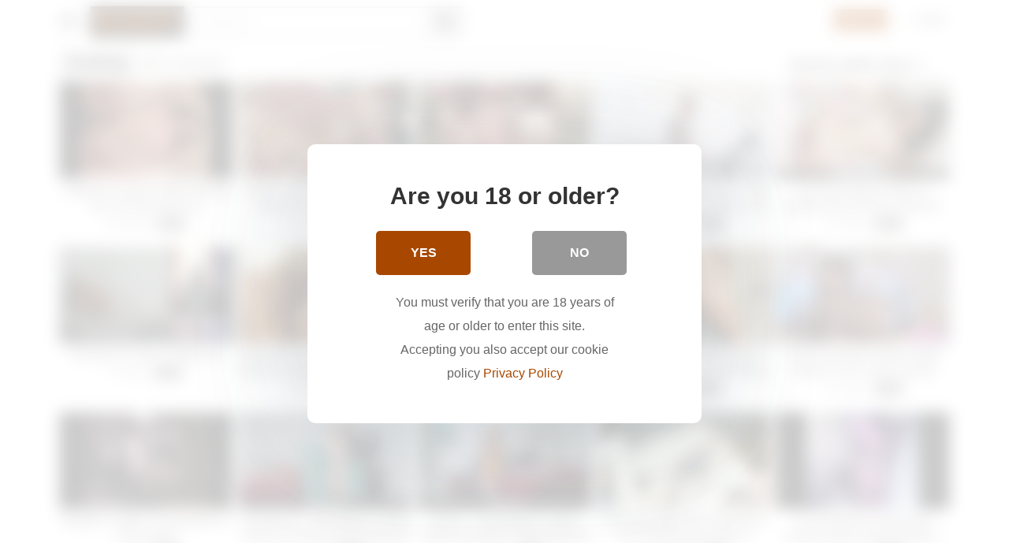

--- FILE ---
content_type: text/css
request_url: https://bokep.com.es/wp-content/cache/wpfc-minified/kccvgskk/fq3f4.css
body_size: 8171
content:
body {
position: relative;
font-family: Arial,sans-serif;
font-size: 12px;
line-height: 1.5;
color: #000;
background-color: #fff;
padding: 0 80px; }
.container {
max-width: 1920px;
} .clear {
clear: both;
}  input[type=search]::-ms-clear {  display: none; width : 0; height: 0; }
input[type=search]::-ms-reveal {  display: none; width : 0; height: 0; } input[type="search"]::-webkit-search-decoration,
input[type="search"]::-webkit-search-cancel-button,
input[type="search"]::-webkit-search-results-button,
input[type="search"]::-webkit-search-results-decoration { display: none; }
h1, h2, h3, h4, h5, h6 {
font-size: 20px;
margin-bottom: 1rem;
font-weight: 700;
}
h1 {
line-height: 45px;
margin: 0; }
h3 {
font-size: 1.3rem;
margin-top: 2rem;
}
a {
-webkit-transition: all .1s ease-in-out;
-moz-transition: all .1s ease-in-out;
-ms-transition: all .1s ease-in-out;
-o-transition: all .1s ease-in-out;
transition: all .1s ease-in-out;
outline: 0;
}
a:hover {
text-decoration: none;
}
button,
.btn {
font-weight: 700;
font-size: 14px; padding: 2px 6px;
-webkit-border-radius: 0;
-moz-border-radius: 0;
border-radius: 0;
}
body .btn-black {
background-color: #000!important;
border-color: #000!important;
}
body .btn-black:hover {
background-color: #000!important;
border-color: #000!important;
text-decoration: underline;
} 
body .btn-black span {
background: #fff;
color: #000;
height: 16px;
line-height: 16px;
padding: 0 2px;
font-weight: 400;
font-size: 11px;
margin: 0px 0 0 4px;
display: inline-block;
padding: 0px 3px;
position: relative;
top: -1px;
text-align: center;
}
body .btn-grey {
background-color: #d9d9d9!important;
border-color: #d9d9d9!important;
color: #000!important;
font-weight: 400;
}
body .btn-grey:hover {
background-color: #a8a8a8!important;
border-color: #a8a8a8!important;
color: #fff!important;
}
body .btn-grey-light {
background-color: #e6e6e6!important;
border-color: #e6e6e6!important;
color: #000!important;
}
.btn.focus, .btn:focus, .wpcf7 input.focus[type=submit], .wpcf7 input:focus[type=submit],
.btn-primary.focus, .btn-primary:focus,
.btn-primary:not(:disabled):not(.disabled).active:focus, .btn-primary:not(:disabled):not(.disabled):active:focus, .show>.btn-primary.dropdown-toggle:focus,
.page-link.focus, .page-link:focus:focus {
box-shadow: none;
}
.btn:hover {
filter: brightness(110%);
}
button:focus {
outline: 0;
}
input,
textarea,
.form-control, .wpcf7 .wpcf7-validation-errors, .wpcf7 input[type=color], .wpcf7 input[type=date], .wpcf7 input[type=datetime-local], .wpcf7 input[type=datetime], .wpcf7 input[type=email], .wpcf7 input[type=file], .wpcf7 input[type=month], .wpcf7 input[type=number], .wpcf7 input[type=range], .wpcf7 input[type=search], .wpcf7 input[type=submit], .wpcf7 input[type=tel], .wpcf7 input[type=text], .wpcf7 input[type=time], .wpcf7 input[type=url], .wpcf7 input[type=week], .wpcf7 select, .wpcf7 textarea {
background-color: #fff;
border-color: #a8a8a8;
color: #aaa;
}
input:focus,
textarea:focus { outline: 0;
color: #000!important;
}   .login a {
color: #ccc;
margin-right: 20px;
}
.login a:hover {
color: #fff;
text-decoration: none;
}   .membership ul {
display: none;
position: absolute;
background-color: #fff;
border: 1px solid #ddd;
min-width: 160px; padding: 10px 0 0;
z-index: 99999;
list-style: none;
margin: 0;
top: 100%;
right: 0;
}
.membership .welcome,
.membership-mobile .welcome-mobile {
cursor: pointer;
position: relative;
display: inline-block;
line-height: 33px;
}
.membership .welcome img,
.membership-mobile .welcome-mobile img {
width: 35px;
height: 35px;
float: left;
margin-right: 8px;
}
.membership .welcome i {
margin-left: 5px;
font-size: 12px;
position: relative;
top: -1px;
margin-right: 3px;
}
.membership .welcome:hover > ul {
display: block;
}
.membership ul li.welcome {
width: 100%;
text-align: center;
padding-bottom: 10px;
}
.membership ul li a {
font-size: 14px;
display: block;
width: 100%;
padding: 5px 15px;
overflow: hidden;
color: #000;
border-top: 1px solid #ddd;
}
.membership ul li a:hover {
text-decoration: none;
}
.membership-mobile {
display: flex;
justify-content: space-between;
padding: 20px 10px;
border-bottom: 1px solid #555;
}
.membership-mobile ul.sub-menu {
margin-bottom: 0;
}
.membership-mobile a.login {
padding: 3px 10px;
margin: 0 5px;
font-size: 14px;
font-weight: bold;
display: block;
width: 100%;
white-space: nowrap;
text-align: center;
}
.membership-mobile .welcome-mobile {
width: 100%;
padding: 0 10px;
}
.membership-mobile .welcome-mobile a:after,
.membership-mobile .welcome-mobile i.fa-caret-down {
float: right;
position: relative;
top: 10px;
font-size: inherit;
}
.membership-mobile .welcome-mobile i {
margin-right: 5px;
}
.membership .login-link {
color: #777;
margin: 4px 0 4px 4px;
padding: 4px 4px 3px;
font-size: 16px;
font-weight: 700;
}
.membership .login-link:hover {
color: #777;
text-decoration: underline;
}
.membership .user-mobile i.fa-user {
color: #fff;
font-size: 24px;
position: relative;
top: -1px;
}
.modal {
position: fixed;
top: 0;
right: 0;
bottom: 0;
left: 0;
z-index: 99999;
display: none;
overflow: hidden;
-webkit-overflow-scrolling: touch;
outline: 0;
}
.fade {
opacity: 0;
-webkit-transition: opacity .15s linear;
-o-transition: opacity .15s linear;
transition: opacity .15s linear;
}
.fade.in {
opacity: 1;
}
.modal-dialog {
position: relative;
width: auto;
margin: 30px 10px;
}
.modal.fade .modal-dialog {
-webkit-transition: -webkit-transform .3s ease-out;
-o-transition: -o-transform .3s ease-out;
transition: transform .3s ease-out;
-webkit-transform: translate(0,-25%);
-ms-transform: translate(0,-25%);
-o-transform: translate(0,-25%);
transform: translate(0,-25%);
}
.modal.in .modal-dialog {
-webkit-transform: translate(0,0);
-ms-transform: translate(0,0);
-o-transform: translate(0,0);
transform: translate(0,0);
}
.modal-content {
position: relative;
background-color: #000;
-webkit-background-clip: padding-box;
background-clip: padding-box;
border: 1px solid #000; outline: 0;
-webkit-border-radius: 0;
-moz-border-radius: 0;
border-radius: 0;
-webkit-box-shadow: 0 3px 9px rgba(0,0,0,.5);
box-shadow: 0 3px 9px rgba(0,0,0,.5);
}
.modal-body {
position: relative;
padding: 40px;
}
.modal-body label {
display: block; margin-bottom: 5px;
color: #fff;
}
.modal-body input {
display: block;
width: 100%;
background: #fff;
-webkit-border-radius: 0;
-moz-border-radius: 0;
border-radius: 0;
}
.modal-body .lost-password a,
.modal-body p {
color: #fff;
}
.modal-body .btn {
padding: 4px 12px;
} .modal-footer {
padding: 20px 40px;
text-align: center;
border-top: 1px solid #fff;
color: #fff;
font-size: 14px;
}
.modal-footer a {
color: #fff;
text-decoration: underline;
}
.modal-backdrop {
position: fixed;
top: 0;
right: 0;
bottom: 0;
left: 0;
z-index: 1040;
background-color: #000;
}
.modal-backdrop.fade {
filter: alpha(opacity=0);
opacity: 0;
}
.modal-backdrop.in {
filter: alpha(opacity=50);
opacity: .5;
}
.wpst-register, .wpst-login, .wpst-reset-password, .wpst-register-footer, .wpst-login-footer {
display: none;
}
div[data-active-tab="#wpst-reset-password"] .wpst-reset-password,
div[data-active-tab="#wpst-reset-password"] .wpst-login-footer,
div[data-active-tab="#wpst-login"] .wpst-login,
div[data-active-tab="#wpst-register"] .wpst-register,
div[data-active-tab="#wpst-register"] .wpst-login-footer,
div[data-active-tab="#wpst-login"] .wpst-register-footer {
display: block;
}
.wpst-loading {
display: none;
}
.alert>p, .alert>ul {
margin-bottom: 0;
}
.alert {
-webkit-border-radius: 0;
-moz-border-radius: 0;
border-radius: 0;
}
#wpst-user-modal h3 {
clear: none;
margin: 0 0 20px;
border-bottom: 1px solid #fff;
padding-bottom: 10px;
color: #fff;
font-size: 18px;
}
#wpst-user-modal a.close {
position: absolute;
top: 10px;
right: 10px;
font-size: 20px;
background: none;
text-shadow: none;
color: #ccc;
}
.form-field {
margin: 20px 0;
position: relative;
}
@media (min-width: 768px) {
.modal-dialog {
width: 600px;
margin: 70px auto;
}
.modal-content {
-webkit-box-shadow: 0 5px 15px rgba(0,0,0,.5);
box-shadow: 0 5px 15px rgba(0,0,0,.5);
}
}  .video-submit-area label {
display: block;
margin-bottom: 10px;
font-weight: bold;
font-size: 16px;
}
.video-submit-area input,
.video-submit-area textarea {
display: block;
width: 100%;
margin-bottom: 1.5em;
padding: 10px;
border: 1px solid #a8a8a8;
font-size: 14px;
color: #000;
}
.video-submit-area input:focus,
.video-submit-area textarea:focus { border-color: #000!important;
color: #000!important;
outline: 0;
-webkit-transition: all .15s ease-in-out;
-moz-transition: all .15s ease-in-out;
-ms-transition: all .15s ease-in-out;
-o-transition: all .15s ease-in-out;
transition: all .15s ease-in-out;
} .video-submit-area textarea {
min-height: 170px;
}
.video-submit-area select {
display: block;
margin-bottom: 1.5em;
}
.video-submit-area .duration-col {
float: left;
margin-right: 1em;
}
.video-submit-area .g-recaptcha {
margin-bottom: 1em;
} form#SubmitVideo,
form#edit-user {
max-width: 700px; padding: 15px 30px 60px;
} .wpst_form {
padding: 1em 2em;
background: #111;	
border: 1px solid #252525;
border-top: none;
}
.wpst_form input {
display: block;
width: 100%;
}
.wpst_form p {
padding: 0 0 1em;
}
#wpst_theme_pro_login_submit,
#wpst_theme_pro_registration_form input.button {
padding: 0.5em 1em;
margin-top: 1.5em;
}
.page-template-template-my-profile h4 {
margin-bottom: 0;
}
#edit-user label {
display: block;
margin-top: 1em;
padding-bottom: 5px;
}
#edit-user input {
margin-bottom: 1em;
}
#edit-user input,
#edit-user select {
display: block;
width: 100%;
padding: 15px;
cursor: pointer;
border-color: #a8a8a8;
color: #000;
}
#edit-user #updateuser {
padding: 0.75em 1em;
width: auto;
} .author-block {
padding: 1em;
background: #252525;
border: 1px solid #333;
margin-bottom: 1.5em;
}
.author-block strong {
display: block;
color: #eee;
padding-bottom: 0.5em;
}
.author-display-name {
display: inline-block;
float: left;
margin: 0 0.5em 0.5em 0;
font-weight: bold;
color: #eee;
}
.author-videos {
display: inline-block;
background: #111;
border: 1px solid #333;
margin-top: -2px;	
padding: 0.2em 0.5em;
font-size: 0.85em;
}
.author-description {
font-size: 0.9em;
text-align: justify;
}   .header-nav {
height: 48px;
line-height: 48px; } .navbar {
padding: 10px 0 0;
}
.nav-container {
display: flex;
justify-content: center;
} .hamburger {
display: none;
}
ul.navbar-nav {
display: inline-block;
width: 100%;
margin: 0!important;
overflow: hidden;
}
.more-tags-menu {
display: inline-block!important;
width: auto!important;
}
ul.navbar-nav li {
position: relative;
}
ul.navbar-nav li a {
float: left;
font-size: 14px;
margin: 0 5px 0 0;
padding: 2px 6px;   
white-space: nowrap;
}
ul.navbar-nav li.tag-menu a {
display: inline-block;
margin-right: 5px;
margin-bottom: 5px;
} .more-tags-menu {
margin-left: 4px;
}
.post_tags a {
display: inline-block;
}
.navbar-expand-md .navbar-nav .dropdown-menu, 
.hidden {
display: none!important;
} .hamburger { width: 60px;
height: 48px;
display: inline-block;
cursor: pointer;
transition-property: opacity, filter;
transition-duration: 0.15s;
transition-timing-function: linear;
font: inherit;
color: inherit;
text-transform: none;
background-color: transparent;
border: 0;
margin: 0;
overflow: visible;
} .navbar-toggler {
padding: 0 15px 0 0;
}
.hamburger-box {
width: 24px;
height: 24px;
display: inline-block;
position: relative;
}
.hamburger-inner {
display: block;
top: 50%;
margin-top: -2px;
}
.hamburger-inner, .hamburger-inner::before, .hamburger-inner::after {
background-color: #777;
width: 24px;
height: 4px;
position: absolute;
transition-property: transform;
transition-duration: 0.15s;
transition-timing-function: ease;
-webkit-border-radius: 2px;
-moz-border-radius: 2px;
border-radius: 2px;    
}
.hamburger-inner::before, .hamburger-inner::after {
content: "";
display: block;
}
.hamburger-inner::before {
top: -10px;
}
.hamburger-inner::after {
bottom: -10px;
}
.hamburger--slider .hamburger-inner {
top: 14px;
}
.hamburger--slider .hamburger-inner::before {
top: 8px;
transition-property: transform, opacity;
transition-timing-function: ease;
transition-duration: 0.15s;
}
.hamburger--slider .hamburger-inner::after {
top: 16px;
}
.hamburger--slider.is-active .hamburger-inner {
transform: translate3d(0, 10px, 0) rotate(45deg);
}
.hamburger--slider.is-active .hamburger-inner::before {
transform: rotate(-45deg) translate3d(-5.71429px, -6px, 0);
opacity: 0;
}
.hamburger--slider.is-active .hamburger-inner::after {
transform: translate3d(0, -16px, 0) rotate(-90deg);
} .header-nav .logo a {
display: inline-block;
margin: 3px 0 0;
padding: 0 6px;
font-size: 33px;
white-space: nowrap;
}
.header-nav .logo a:hover {
color: #fff;
}
.header-nav .logo a.logo-img {
margin: 0;
position: relative;
top: -2px;
}
.header-nav .logo a.logo-img img {
max-width: inherit;
}
.logo-search {
flex: 0 0 40%;
}
.logo,
.search { height: 40px; }
.logo-text {
background-color: #000;
font-family: 'Roboto', sans-serif;
font-weight: 900;
padding: 0 5px;
height: 40px;
line-height: 40px;
color: #fff;
font-size: 33px;
text-transform: uppercase;
}
.logo-word-1 {
margin-right: 2px;
}
h1 .logo-word-1 {
margin-right: -5px;
}
.logo-img img {
max-height: 35px;
}
.header-search-mobile {
display: none;
}
.header-search {
padding-left: 10px;
height: 40px;
flex: 0 0 85%;
-webkit-transition: all .2s ease-in-out;
-moz-transition: all .2s ease-in-out;
-ms-transition: all .2s ease-in-out;
-o-transition: all .2s ease-in-out;
transition: all .2s ease-in-out;
}
.header-search form {
height: 40px;
}
.header-search input {
width: 80%;
background: #fff;
border: 2px solid #a8a8a8;
border-right: 0;
-webkit-border-radius: 0;
-moz-border-radius: 0;
border-radius: 0;
-webkit-border-bottom-left-radius: 3px;
-moz-border-radius-bottomleft: 3px;
border-bottom-left-radius: 3px;
-webkit-border-top-left-radius: 3px;
-moz-border-radius-topleft: 3px;
border-top-left-radius: 3px;
font-size: 18px;
height: 40px;
margin: 0;
padding: 4px 10px;
position: relative;
top: -7px;
-webkit-transition: all .2s ease-in-out;
-moz-transition: all .2s ease-in-out;
-ms-transition: all .2s ease-in-out;
-o-transition: all .2s ease-in-out;
transition: all .2s ease-in-out;
} .header-search #searchsubmit {
width: 45px;
background: #d9d9d9;
border: 2px solid #a8a8a8;
border-left: 0;
-webkit-border-radius: 0;
-moz-border-radius: 0;
border-radius: 0;
-webkit-border-top-right-radius: 3px;
-moz-border-radius-topright: 3px;
border-top-right-radius: 3px;
-webkit-border-bottom-right-radius: 3px;
-moz-border-radius-bottomright: 3px;
border-bottom-right-radius: 3px;
color: #000;
font-size: 22px;
font-weight: 400;
height: 40px;
margin: 0;
padding: 4px 10px;
position: relative;    
top: 3px;
left: -4px;
line-height: 45px;
}
.header-search #searchsubmit:hover {
filter: brightness(110%);
}
.header-search #searchsubmit i {
font-size: 80%;
color: #000;
position: relative;
top: -11px;
}
.header-nav h2 {
margin: 0;
padding: 0;
font-size: 20px;
text-transform: uppercase;
overflow: hidden;
text-overflow: ellipsis;
white-space: nowrap;
}
.navbar-dark .navbar-brand,
.navbar-dark .navbar-nav,
.navbar-dark .navbar-nav .nav-link {
z-index: 1;
}
.navbar-brand img {
width: auto;
max-height: 35px;
}
.form-control:focus, .wpcf7 .wpcf7-validation-errors:focus, .wpcf7 input:focus[type=color], .wpcf7 input:focus[type=date], .wpcf7 input:focus[type=datetime-local], .wpcf7 input:focus[type=datetime], .wpcf7 input:focus[type=email], .wpcf7 input:focus[type=file], .wpcf7 input:focus[type=month], .wpcf7 input:focus[type=number], .wpcf7 input:focus[type=range], .wpcf7 input:focus[type=search], .wpcf7 input:focus[type=submit], .wpcf7 input:focus[type=tel], .wpcf7 input:focus[type=text], .wpcf7 input:focus[type=time], .wpcf7 input:focus[type=url], .wpcf7 input:focus[type=week], .wpcf7 select:focus, .wpcf7 textarea:focus {
box-shadow: none;
}
.mh800 {
min-height: 800px;
}
.wrapper {
padding: 10px 0 0; }
.hero-text {
padding: 15px 0 0;
margin-top: 20px;
border-top: 1px solid #eee;
}
.hero-text h1 {
font-size: 20px;
color: #666;
line-height: 36px;
margin: 0 0 10px;
font-weight: 700;
}
.hero-text p {
line-height: 18px;
margin: 0;
}
.menu-footer-menu-container {
margin-bottom: 5px;
}
.menu-footer-menu-container ul {
list-style: none;
display: inline-block;
padding: 0;
margin: 0;
}
.menu-footer-menu-container ul li {
float: left;
margin: 0 10px 0 0;
}
.menu-footer-menu-container ul li a {
color: #777;
text-decoration: underline;
}
.row.no-gutters {
margin-right: 0;
margin-left: 0;
& > [class^="col-"],
& > [class*=" col-"] {
padding-right: 0;
padding-left: 0;
}
}
.video-block-happy {
position:relative;
height: calc( 200% - 0.5rem );
margin: 0.25rem;
}
.video-block-happy-absolute {
position: absolute;
width:100%;
height:100%;
overflow: hidden;
text-align:center;
top: 50%;
left: 50%;
transform: translate( -50%, -50% );
padding: 1rem;
}
.video-block-happy-absolute > img,
.video-block-happy-absolute > iframe {
max-width: 100%;
height: 100%;
}
@media (max-width: 767.98px) {
.video-block-happy {
height: 0;
padding-bottom: 56.25%;
margin: 0.5rem;
}
}
.lds-dual-ring {
position: absolute;
z-index: 0;
display: inline-block;
width: 50px;
height: 50px;
top:50%;
left:50%;
transform: translate( -50%, -50% );
}
.lds-dual-ring:after {
content: " ";
display: block;
width: 50px;
height: 50px;
margin: 1px;
border-radius: 50%;
border: 5px solid #fff;
border-color: rgba(255,255,255,.2) transparent rgba(255,255,255,.2) transparent;
animation: lds-dual-ring 1.2s linear infinite;
}
@keyframes lds-dual-ring {
0% {
transform: rotate(0deg);
}
100% {
transform: rotate(360deg);
}
}
.video-block {    
margin: 0.25rem 0.25rem 1.15rem;
}
.video-block.related-video-block {
margin: 0 0 0.25rem;
}
.side-related {
overflow: hidden;
}
.slick-arrow {
position: absolute;
z-index: 5;
width: 91%;
border: none;
-webkit-transition: all .15s ease-in-out;
-moz-transition: all .15s ease-in-out;
-ms-transition: all .15s ease-in-out;
-o-transition: all .15s ease-in-out;
transition: all .15s ease-in-out;
}
.slick-arrow.slick-next {
bottom: 0;
}
.video-block a {
display: block;
}
.video-block a.thumb {
position: relative;
overflow: hidden;
height: 0;
padding-bottom: 56.25%;
background-color: #ccc;
}
.video-block .no-thumb {
background-color: #ccc;
background-image: url(//bokep.com.es/wp-content/themes/vtube/img/no-thumb.png);
background-repeat: no-repeat;
background-position: center;
background-size: contain;
display: block;
position: absolute;
width: 100%;
height: 100%;
}
.video-block a.infos {
margin-top: 4px;
}
.video-block a.infos span.title {
font-size: 15px;
max-height: 40px;
line-height: 20px;
text-align: center;
display: block; font-weight: 400;
overflow: hidden;
color: #000;
}
.video-block.video-block-cat a.infos span.title {
font-size: 12px;
float: left;
font-weight: 700;
padding: 5px;
height: 35px;
}
.video-block .video-datas {
padding: 2px 5px;
font-size: 12px;
color: #555;
height: 20px;
line-height: 20px;
display: block;
text-align: center;
}
.cat-wrapper .video-block .video-datas {
display: inline-block;
min-width: 10px;
padding: 3px 4px;
font-size: 10px;
font-weight: 700;
color: #777;
line-height: 1; position: relative;
top: 5px;
height: auto;
white-space: nowrap;
text-align: center;
background: #eee;
-webkit-border-radius: 8px;
-moz-border-radius: 8px;
border-radius: 8px;
}
.video-block .views-number {
font-size: 14px;
}
.video-block .rating {
font-weight: 500;
margin: 0 5px;
}
.video-block .duration {
background: #777;
padding: 2px 3px;
-webkit-border-radius: 3px;
-moz-border-radius: 3px;
border-radius: 3px;
font-size: 12px;
color: #fff;
white-space: nowrap;
}
.video-block .video-debounce-bar {
position: absolute;
z-index: 200;
top: 0;
left: 0;
height: 3px;
width: 0%;    
}
.video-block .video-debounce-bar--wait {
animation: debounce-bar-load 0.5s 0.2s ease-in-out forwards, debounce-bar-hide 0.5s 0.8s ease-in-out forwards;
}
@keyframes debounce-bar-load {
0% {width: 0%;}
100% {width: 100%;}
}
@keyframes debounce-bar-hide {
0% {top: 0;}
100% {top: -100%;}
}
.video-block .video-preview {
position: absolute;
z-index: 10;
top: 0;
left: 0;
height: 100%;
width: 100%;
}
.video-block .thumbs-rotation {
position: absolute;
z-index: 10;
top: 0;
left: 0;
height: 100%;
width: 100%;
}
.video-block .video-img {
display: block;
position: absolute;
z-index:50;
border: 0;
opacity: 0;
min-height: 1px;
min-width: 100%;
}
.video-block .video-img:not(.initial) {
transition: opacity .3s ease-in-out;
}
.video-block .video-img.initial,
.video-block .video-img.loaded,
.video-block .video-img.error {
opacity: 1;
}
.video-block .video-img:not([src]) {
visibility: hidden;
}
.video-block .video-img--hidden {
opacity: 0 !important;
transition: opacity .5s ease-in !important;
}
.video-block .img-thumbnail {
background-color: rgba(0,0,0,0.25);
border: 1px solid rgba(0,0,0,0.25);
}
.video-block .video-name {
position: absolute;
z-index:100;
left: 0;
bottom: 0;
background: rgba(0,0,0,0.25);
width: 100%;
height: 40px;
line-height: 40px;
color: #fff;
text-shadow: 1px 1px rgba(0,0,0,.38);
font-weight: 700;
padding: 0 20px;
overflow: hidden;
text-overflow: ellipsis;
white-space: nowrap;
transition: bottom 0.5s ease-in-out !important;
}
.video-block .video-name--hidden {
transition: bottom 0.5s ease-in-out 0.8s !important;
bottom: -100%;
}
.video-block .video-duration {
position: absolute;
top: 5px;
left: 5px;
padding: 0 5px;
height: 20px;
line-height: 20px;
background: rgba(0,0,0,0.7);
color: #fff;
z-index: 100;
font-size: 80%;
}
.video-block .video-duration--hidden {
transition: top 0.5s ease-in-out 0.8s !important;
top: -100%;
}
.video-block .video-name span.video-status {
display: inline-block;
width: 13px;
height: 13px;
border-radius: 100%;
position: relative;
top: 1px;
margin-right: 5px;
}
.video-block .video-name span.video-status-online {
background: #a2db00;
}
.video-block .video-name span.video-status-offline {
background: #ddd;
}
.video-block .video-iframe {
display: none!important;
position: absolute;
top: 0;
left: 0;
width: 100%;
height: 100%;
}
.video-block a:hover .video-iframe {
display: inline-block!important;
}    .search-nav {
display: flex;
align-items: center;
}
.search-nav .nav-buttons {
display: flex;
justify-content: center;
align-items: center;
}
.header-search-form {
display: none;
}
.header-search-toggle,
.header-search-form {
margin-right: 20px;
}
.header-search-toggle svg {
cursor: pointer;
-webkit-transition: all .1s ease-in-out;
-moz-transition: all .1s ease-in-out;
-ms-transition: all .1s ease-in-out;
-o-transition: all .1s ease-in-out;
transition: all .1s ease-in-out;
}
.header-search-form input {
height: 70px;
line-height: 70px;
padding: 0 20px;
width: 300px;
border: none;
outline: 0;
}    .single-video-player {
padding: 10px 0;
}
.video-wrapper {    
margin-bottom: 10px;
position: relative;
height: 500px;
}
.video-left {
flex-grow: 1;
}
.happy-under-player {
padding: 5px;
text-align: center;
overflow: hidden;
line-height: 0;
}
.video-title h1 {
font-size: 25px;
line-height: 32px;
margin: 0 2px 6px;
word-break: break-word;
}
.video-cat-tag {
margin-bottom: 10px;
}
.video-cat-tag a {
margin: 0 2px 5px 0;
}
.videos-infos {
display: inline-block;
font-size: 15px;
margin-bottom: 10px;
color: #333;
}
.videos-infos #video-views {
margin-right: 10px;
}
.videos-infos #video-views .views-number {
font-weight: 700;
font-size: 19px;
}
.videos-infos #rating .like,
.videos-infos #rating .dislike {
color: #000;
font-weight: 700;
}
.videos-infos #rating .like i {
color: #000;
font-size: 15px;
height: 16px;
line-height: 16px;
width: 15px;
}
.videos-infos #rating .btn:hover,
.videos-infos #rating .btn:hover .like,
.videos-infos #rating .btn:hover .dislikes_count {
color: #333;
}
.videos-infos #rating .dislike i {
color: #aaa;
}
.videos-infos #rating .btn:hover .dislike {
color: #aaa;
}
.videos-infos #rating .btn:hover .dislike i {
color: #000;
} #video-tabs button.tab-link {
background: none!important;
border: none;
box-shadow: none;
border-bottom: 3px solid transparent!important;
padding: 3px 5px 10px;
margin-right: 20px;
font-size: 16px;
color: #999!important;
font-weight: 400;
}
#video-tabs button.tab-link.active,
#video-tabs button.tab-link:hover {
color: #fff!important;
}
#video-tabs button.tab-link i {
font-size: 90%;
position: relative;
top: -1px;
margin-right: 2px;
}
.video-actions-content {
padding: 5px 0;
}
.video-actions-content #video-views {
text-transform: uppercase;
font-size: 12px;
}
.video-actions-content .views-number {
font-weight: 700;
font-size: 16px;
}
#rating-col {
width: 190px;
padding-left: 3px;
float: left;
}
.rating-bar {
background-color: #c71d1d!important;
text-align: center;
font-size: 75%;
color: #fff;
height: 5px;
width: 120px;
margin: 5px 0 7px;
}
.rating-bar-meter {
background-color: #5faa01;
height: 5px;
-webkit-transition: width 0.3s ease-in-out;
-moz-transition: width 0.3s ease-in-out;
-ms-transition: width 0.3s ease-in-out;
-o-transition: width 0.3s ease-in-out;
transition: width 0.3s ease-in-out;
}
.rating-result .likes_count {
margin-right: 5px;
}
.rating-result .percentage {
color: #a1a1a1;
margin-right: 15px;
float: left;
}
#video-about {
font-size: 12px;
}
.video-content-row {
margin-bottom: 12px;
}
#video-content .inner {
max-width: 450px;
margin-right: 30px;
padding: 15px 20px 45px;
-webkit-border-top-left-radius: 70px;
-moz-border-radius-topleft: 70px;
border-top-left-radius: 70px;
}
.tab-content > div {
display: none;
}
.tab-content #video-about {
display: block;
}
#video-share {
padding: 1em 0;
}
#video-share i {
font-size: 1.5rem;
color: #fff;
width: 43px;
height: 43px;
line-height: 43px;
text-align: center;
}
#video-share i#facebook {
background-color: #3b5998;
}
#video-share i#twitter {
background-color: #55acee;
}
#video-share i#googleplus {
background-color: #dd4b39;
}
#video-share i#linkedin {
background-color: #007bb5;
}
#video-share i#reddit {
background-color: #ff4500;
}
#video-share i#tumblr {
background-color: #36465d;
}
#video-share i#odnoklassniki {
background-color: #f7931e;
}
#video-share i#vk {
background-color: #507299;
}
#video-share i#email {
background-color: #777;
}
#video-share a {
margin: 0 0.2rem;
display: inline-block;
outline: 0;
}
#video-share a:hover {
-ms-filter: "progid:DXImageTransform.Microsoft.Alpha(Opacity=50)";
filter: alpha(opacity=50);
-moz-opacity: 0.5;
-khtml-opacity: 0.5;
opacity: 0.5;
}
.video-actions-header {
padding-left: 20px;
}
.video-actions-header button {
border: 1px solid #d9d9d9;
padding-left: 15px;
padding-right: 15px;
}
.responsive-player {
position: relative;
height: 500px;
}
.responsive-player iframe,
.responsive-player .fluid_video_wrapper,
.responsive-player .video-js {
position: absolute;
top: 0;
left: 0;
width: 100%;
height: 100%;
} .fluid_video_wrapper #my-video {
cursor: pointer;
}
.vjs-tech,
.video-player,
.video-js {
outline: none;
}
.video-js .vjs-control-bar {  height: 40px;
line-height: 40px;
}
.vjs-poster {
background-size: cover;
}
.video-js .vjs-duration, .vjs-no-flex .vjs-duration {
display: block;
}
.vjs-big-play-centered .vjs-big-play-button {
-ms-filter: "progid:DXImageTransform.Microsoft.Alpha(Opacity=70)";
filter: alpha(opacity=70);
-moz-opacity: 0.7;
-khtml-opacity: 0.7;
opacity: 0.7;
}
.video-js .vjs-big-play-button {
font-size: 5em;
}
.video-js .vjs-control:focus::before, .video-js .vjs-control:hover::before, .video-js .vjs-control:focus {
outline: 0;
}
.video-js .vjs-play-progress::before {
font-size: 17px;
position: absolute;
right: -0.5em;
top: -16px;
z-index: 1;
}
.vjs-button > .vjs-icon-placeholder:before {
font-size: 25px;
line-height: 40px;
}
.video-js .vjs-progress-holder {
height: 7px;
}
.video-js .vjs-slider {
background-color: rgba(0, 0, 0, 0.5);
}
.video-js .vjs-time-tooltip {
top: -57px;
padding: 0 8px;
}
.vjs-quality-selector .vjs-icon-placeholder:before {
content: '\f110';
font-family: VideoJS;
font-weight: normal;
font-style: normal;
font-size: 1.8em;
line-height: 1.67em;
}
.vjs-quality-selector button.vjs-menu-button {
background-color: transparent!important;
-moz-box-shadow: none!important;
-webkit-box-shadow: none!important;
-o-box-shadow: none!important;
box-shadow: none!important;
}
.video-js .vjs-time-control {
font-size: 14px;
line-height: 40px;
}
.video-content-top {
display: flex;
justify-content: space-around;
align-items: center;
margin: 0.75rem 0 2rem;
}
#video-content h1 {
font-size: 1.75rem;
line-height: 2.5rem;
letter-spacing: -0.5px;
margin: 0;
}
#video-content h1 a {
display: block;
}
.video-action {
margin-top: 1rem;
}
.video-action .btn {
font-size: 1.2rem;
font-weight: bold;
text-transform: uppercase;
overflow: hidden;
-webkit-animation: glowing 1500ms infinite;
-moz-animation: glowing 1500ms infinite;
-o-animation: glowing 1500ms infinite;
animation: glowing 1500ms infinite;
}
.video-thumb-link {
display: inline-block;
border-width: 3px;
border-style: solid;
-webkit-border-radius: 100%;
-moz-border-radius: 100%;
border-radius: 100%;
}
.video-thumb-img {
position: relative;
display: block;
-webkit-border-radius: 100%;
-moz-border-radius: 100%;
border-radius: 100%;
width: 110px;
height: 110px;
background-position: center;
background-repeat: no-repeat;
background-size: cover;
}
.video-info {
display: flex;
justify-content: center;
align-items: center;
margin: 0 0 2rem;
}
.video-info .col {
padding: 15px;
font-size: 12px; background: -moz-linear-gradient(top,  rgba(0,0,0,0.25) 0%, rgba(0,0,0,0) 100%);
background: -webkit-linear-gradient(top,  rgba(0,0,0,0.25) 0%,rgba(0,0,0,0) 100%);
background: linear-gradient(to bottom,  rgba(0,0,0,0.25) 0%,rgba(0,0,0,0) 100%);
filter: progid:DXImageTransform.Microsoft.gradient( startColorstr='#a6000000', endColorstr='#00000000',GradientType=0 );
margin: 1%;
-webkit-border-top-left-radius: 5px;
-webkit-border-top-right-radius: 5px;
-moz-border-radius-topleft: 5px;
-moz-border-radius-topright: 5px;
border-top-left-radius: 5px;
border-top-right-radius: 5px;
}
.video-info .col strong {
font-size: 18px;
text-transform: capitalize;
display: block;
}
.video-info .col span {
font-size: 12px;
}
.video-bio {
padding: 1rem 2rem;
text-align: left;
}
.video-bio p {
margin-bottom: 2rem;
}
.video-bio .tags-title {
float: left;
margin-right: 8px;
font-weight: 500;
}
.video-bio ul {
list-style: none;
margin: 0;
padding: 0;
}
.video-loop { overflow: hidden;
margin: 0.25rem -0.25rem;
}
.video-loop.video-loop-padding {
padding: 0.5rem;
}
#single-wrapper.wrapper {
padding: 0;
}
.single-video-infos {
padding: 60px 40px;
}
.single-video-infos .col-left {
padding: 0 50px 0 20px;
}
.video-description {
color: #000;
}
.tags-list h3 {
margin-bottom: 10px;
}
.tags-list a {
display: inline-block;
padding: 4px 8px;
-webkit-border-radius: 5px;
-moz-border-radius: 5px;
border-radius: 5px;
margin: 0 10px 10px 0;
font-size: 14px;
-webkit-transition: all .15s ease-in-out;
-moz-transition: all .15s ease-in-out;
-ms-transition: all .15s ease-in-out;
-o-transition: all .15s ease-in-out;
transition: all .15s ease-in-out;
}
.tags-list .list {
display: block;
margin: 15px 0;
}
.tags-list .list i {
font-size: 90%;
margin: 0 2px;
}
.tags-list .list-title {
margin-right: 5px;
font-size: 15px;
}
.tag-sep {
display: inline-block;
width: 5px;
height: 5px;
margin: 0 10px;
position: relative;
top: -2px;
-webkit-border-radius: 100%;
-moz-border-radius: 100%;
border-radius: 100%;
}
.tag-sep.first {
margin: 0 7px;
}
.happy-inside-player {
position: absolute;
top: 50%;
left: 50%;
transform: translate(-50%, -50%);
z-index: 400;
display: flex;
width: 100%;
justify-content: center;
align-items: center;
padding-bottom: 40px;
}
.happy-inside-player a {
display: block;
line-height: 0;
}
.close-text {
position: absolute;
bottom: 0;
left: 50%;
transform: translate(-50%, 0);
padding: 0 12px;
height: 40px;
}
.bg-image {
background-size: cover;
background-repeat: no-repeat;
background-position: center;
position: absolute;
top: 0;
left: 0;
width: 100%;
height: 100%;
-webkit-transition: all .15s ease-in-out;
-moz-transition: all .15s ease-in-out;
-ms-transition: all .15s ease-in-out;
-o-transition: all .15s ease-in-out;
transition: all .15s ease-in-out;
}
.video-tracking {
margin-top: 30px;
position: sticky;
top: 30px;
box-shadow: 0px 20px 30px -10px rgba(0, 0, 0, 0.3);
-moz-box-shadow: 0px 20px 30px -10px rgba(0, 0, 0, 0.3);
-webkit-box-shadow: 0px 20px 30px -10px rgba(0, 0, 0, 0.3);
-webkit-border-radius: 5px;
-moz-border-radius: 5px;
border-radius: 5px;
-webkit-transition: all .3s ease-in-out;
-moz-transition: all .3s ease-in-out;
-ms-transition: all .3s ease-in-out;
-o-transition: all .3s ease-in-out;
transition: all .3s ease-in-out;
}
.video-tracking a {
display: inline-block; width: 100%;
height: 100%;
position: absolute;
top: 0;
left: 0;
-webkit-border-radius: 5px;
-moz-border-radius: 5px;
border-radius: 5px;
}
.video-tracking a span.text {
position: absolute;
left: 0;
bottom: 0;
border: none;
-webkit-transition: all .15s ease-in-out;
-moz-transition: all .15s ease-in-out;
-ms-transition: all .15s ease-in-out;
-o-transition: all .15s ease-in-out;
transition: all .15s ease-in-out;
width: 100%;
font-weight: 700;
text-transform: uppercase;
font-size: 20px;
color: #fff;
text-shadow: 1px 1px rgba(0,0,0,.38);
padding: 15px; text-align: center;
}
.video-tracking:hover a span.text {
letter-spacing: 2px;
}
.video-tracking:hover .bg-image {
transform: scale(1.2);
}
.happy-section {
display: flex;
justify-content: center;
align-items: center;
} .video-comments h3 {
margin: 0;
padding: 0;
}
.happy-player-beside {
text-align: center;
}    .widget-videos-block {
position: relative;
}
.widget-title {
font-size: 20px;
line-height: 20px;
margin: 28px 0;
}
.search-title {
display: inline-block;
margin: 0;
font-size: 20px;
font-weight: 700;
line-height: 32px;
}
.search-title span.title {
display: inline-block;
background: #d9d9d9;
color: #000;
padding: 0 10px;
line-height: 32px;
}
.search-title span.count {
color: #777;
}
.more-videos {
position: absolute;
top: 0;
right: 0;
font-size: 14px;
font-weight: 700;
height: 30px;
line-height: 28px;
padding: 0 15px;
color: #7d7c7c;
text-decoration: none;
margin-left: 10px;
border: 1px solid transparent;
border-radius: 3px;
-moz-border-radius: 3px;
-webkit-border-radius: 3px;
-ms-border-radius: 3px;
-o-border-radius: 3px;
cursor: pointer;
}
.more-videos:hover {
border: 1px solid #363636;
color: #cacaca;
text-decoration: none;
}
.page-header {
position: relative;
margin-top: 5px;
}
#filters {
position: absolute;
top: 0;
right: 0;
font-size: 14px;
font-weight: 700;
height: 30px;
line-height: 28px;
padding: 0 15px;
color: #000;
text-decoration: none;
margin-left: 10px;
border: 1px solid transparent;
border-radius: 3px;
-moz-border-radius: 3px;
-webkit-border-radius: 3px;
-ms-border-radius: 3px;
-o-border-radius: 3px;
cursor: pointer;
}
#filters .filters-select {
position: relative;
display: inline-block;
cursor: pointer;
height: auto;
padding: 0.25em 1em;
}
#filters .filters-options {
display: none;
background-color: #fff!important;
border: 1px solid #ddd!important;
position: absolute;
z-index: 99999;
font-size: 14px;
right: -9px;
top: 90%;
height: auto;
font-size: inherit;
box-shadow: none;
padding: 0 0 10px;
}
#filters .filters-options span, #filters .filters-select:hover .filters-options {
display: block;
}
#filters .filters-select:after {
content: "\f0d7";
font-family: fontAwesome;
margin-left: 0.3em;
}
#filters .filters-options span {
display: block;
width: 200px;
}
#filters .filters-options span a {
color: #000;
padding: 6px 20px;
display: block;
font-weight: 400;
}
#filters .filters-options span a:hover {
text-decoration: none;
font-weight: 700;
}
.pagination-lg .page-link {
display: inline-block;
background: #fff;
color: #000;
border: 1px solid #ccc;
font-size: 14px;
margin: 0 5px 2px;
margin-bottom: 2px;
padding: 4px 8px;
text-decoration: none;
-webkit-transition: all .15s;
-o-transition: all .15s;
-moz-transition: all .15s;
transition: all .15s;
}
.page-item:first-child .page-link,
.page-item:last-child .page-link {
-webkit-border-radius: 0!important;
-moz-border-radius: 0!important;
border-radius: 0!important;
}
.page-item.active .page-link,
.pagination-lg .page-link:hover {
background-color: #555;
border-color: #555;
color: #fff;
}    article.page p {
color: #000;
}
.entry-content {
border: 1px solid #eee;
margin: 0 0 15px;
padding: 20px;
position: relative;
}
.entry-content h1 { font-weight: 700;
height: 37px;
margin-bottom: 1rem;
text-transform: none;
font-size: 18px;
line-height: 1.8;    
}    .tags-letter-block {
margin: 0 0 30px;
border-bottom-width: 1px;
border-bottom-style: solid;
border-bottom-color: #333;
padding-bottom: 30px;
}
.tags-letter-block .tag-letter {
float: left;
padding-top: 3px;
padding-left: 8px;
font-size: 18px;
line-height: 32px;
font-weight: 700;
text-transform: uppercase;
color: #777;
}
.tags-letter-block .tag-items {
margin: 0 0 0 105px;
-webkit-column-count: 5;
-moz-column-count: 5;
column-count: 5;
-moz-column-gap: 10px;
-webkit-column-gap: 10px;
column-gap: 10px;
}
.tags-letter-block .tag-items .tag-item {
display: block;
list-style: none;
text-overflow: ellipsis;
}
.tags-letter-block .tag-items .tag-item a {
padding: 8px;
display: inline-block;
outline: 0;
color: #000;
font-weight: 700;
}
.tags-letter-block .tag-items .tag-item a .count {
display: inline-block;
min-width: 10px;
padding: 3px 4px;
font-size: 10px;
font-weight: 700;
color: #777;
line-height: 1; position: relative;
top: -1px;
white-space: nowrap;
text-align: center;
background: #eee;
-webkit-border-radius: 8px;
-moz-border-radius: 8px;
border-radius: 8px;
}   .entry-header .entry-meta {
margin-bottom: 15px;
}
.entry-footer span.edit-link {
display: none;
}
.post-navigation {
margin-top: 15px;
}
.post-navigation a {
display: block;
padding: 6px 12px;
-webkit-border-radius: 3px;
-moz-border-radius: 3px;
border-radius: 3px;
}   .cat-wrapper .video-loop {
padding: 0;
}   .widget-area {
width: 200px;
}
.widget-area h3 {
font-size: 1.1rem;
padding: 15px 20px 0;
margin: 0 0 14px;
}
.vtt-tag-filter-widget {
margin-bottom: 15px;
}
.vtt-tag-filter-widget ul {
padding: 0;
margin: 0;
list-style: none;
}
.vtt-tag-filter-widget .cat-item-none {
padding-left: 20px;
}
.vtt-tag-filter-widget ul li a {
display: block;
padding: 10px 20px;
margin-bottom: 1px;
font-size: 14px;
}
.vtt-tag-filter-widget ul li a:hover,
.vtt-tag-filter-widget ul li a.active,
.vtt-tag-filter-widget ul li.current-cat a {
font-weight: 700;
}
.widget p {
padding-left: 20px;
}
.col-md-3.five-per-row {
flex: 0 0 20%;
max-width: 20%;
}
.see-all-tax {
font-weight: 700;
font-style: italic;
}
.see-all-tax i {
font-size: 80%;
margin-left: 3px;
}   .video-sidebar {
padding-left: 15px!important;
flex: 325px 0 0;
}
.video-sidebar .col-6 {
max-width: 100%;
flex: 0 0 100%;
}
.video-sidebar .col-md-3,
.video-sidebar .col-lg-3,
.video-sidebar .col-xl-3 {
max-width: 50%;
flex: 0 0 50%;
}
.video-sidebar .more-videos {
position: relative;
top: inherit;
right: inherit;
font-size: 16px;
text-transform: capitalize;
font-weight: 400;
height: 45px;
line-height: 43px;
padding: 0 15px;
margin-left: 0;
text-decoration: none; border: 1px solid transparent;
border-radius: 3px;
-moz-border-radius: 3px;
-webkit-border-radius: 3px;
-ms-border-radius: 3px;
-o-border-radius: 3px;
cursor: pointer;
display: block;
margin: 0 3px;
text-align: center;
background: #2f2f2f;
color: #ccc;
}
.video-sidebar .widget {
padding-top: 10px;
background-color: #181818;
border: solid 1px #343434;
-webkit-border-radius: 4px;
-moz-border-radius: 4px;
border-radius: 4px;
}
.video-sidebar .video-loop {
padding: 0 5px;
}   #wrapper-footer {
position: relative;
padding: 0 0 30px;
}
.site-footer {
border-top: 1px solid #eee;
margin-top: 20px;
padding-top: 15px;
} @media (max-width: 767.98px) {    
body {
padding: 0;
}        
#menu-toggle i,
.header-search-mobile i {
font-size: 30px;
}
.navbar-toggler {
padding: 0;
}
h1 {
font-size: 22px;
line-height: 36px;
}
.header-nav h1, .header-nav .navbar-brand {
font-size: 1.5rem;
} .hero h1 {
font-size: 28px;
}
.hero-desc {
font-size: 18px;
}
h2 {
font-size: 1.5rem;
line-height: 35px;
}
.container {
max-width: 100%;
}
.header-nav {
background: #000;
line-height: 0;
}
.header-nav .container {
padding: 0;
}
#menu-toggle i, .header-search-mobile i {
color: #ccc;
}
.hamburger { height: 60px;
width: auto;
}
.hamburger-box {
height: 46px;
}
.hamburger-inner, .hamburger-inner::before, .hamburger-inner::after {
background-color: #eee;
}
.header-search-mobile {
width: 60px;
text-align: center;
height: 60px;
line-height: 60px;
padding-top: 5px;
}
.navbar {
height: 0;
padding: 0 15px;
}
.navbar a.navbar-brand, .navbar h1 {
font-size: 1.5rem;
}
.navbar-collapse {
position: absolute;
top: -50px;
width: 100%;
left: 0;
z-index: 99999;
height: 90vh;
overflow-y: auto;
}
body.home .navbar-collapse {
top: -90px;
}
.navbar-dark .navbar-collapse ul.navbar-nav {
background: #000;
padding-bottom: 5px;
height: 90vh;
}
.navbar a.navbar-brand, .navbar h1 {
font-size: 1.25rem;
width: 60%;
}
.navbar-dark .navbar-collapse .nav-link {
padding: 0 15px;
height: 50px;
line-height: 50px;
border-top-style: solid;
border-top-width: 1px;
border-color: #111;
-webkit-border-radius: 0;
-moz-border-radius: 0;
border-radius: 0;
border-bottom: none;
}
.navbar-dark .navbar-toggler {
border: none;
padding: 0;
}
.navbar-dark .navbar-toggler:focus {
outline: 0;
}
#wrapper-navbar {
line-height: 0;
}
ul.navbar-nav li a {
background: #000!important;
border-color: #000!important;
border-bottom: 1px solid #eee!important;
float: none;
width: 100%;
display: block;
padding: 10px;
}
ul.navbar-nav li a:last-of-type {
border-bottom: none!important;
}
h2.header-title {
margin: 0;
text-align: center;
text-transform: uppercase;
overflow: hidden;
text-overflow: ellipsis;
white-space: nowrap;
font-size: 18px;
border-bottom: 1px solid #d9d9d9;
padding-bottom: 0px;
height: 40px;
line-height: 40px;
}
.header-search { width: 100%;
margin: 5px 0;
padding-left: 5px;
}	
.header-search form {
display: flex;
justify-content: center;
}
.header-search input {
width: 85%;
padding: 15px;
font-size: 14px; float: left;
top: 3px;
}	
.header-search button[type="submit"] {
width: 15%;
padding: 0;
height: 62px;
font-size: 20px;
border: none;
margin: 0;
color: #fff;
}
.logo-search {
flex: inherit;
justify-content: space-between;
height: 48px;
padding: 0 15px;
}
.header-nav .logo a {
margin-top: 0;
}
.membership ul {
background-color: #000;
border: none;
}
.membership ul li a {
color: #eee;
border-top: 1px solid #777;
}
.membership ul li.welcome {
color: #eee;
padding-bottom: 0;
}
.membership .welcome img, .membership-mobile .welcome-mobile img {
margin-right: 0;
} .widget-area {
display: none;
}
.video-loop {
padding: 1px;
}
.video-block a {
margin: 1%;
}
.video-block .video-name {
display: none;
} .video-action .btn {
font-size: 1rem;
margin-bottom: 1rem;
}
#video-content .inner {
max-width: 100%;
margin-right: 0;
-webkit-border-radius: 0px;
-moz-border-radius: 0px;
border-radius: 0px;
}
.video-iframe {
width: 100%;
}
.video-content-top {
margin-bottom: 1rem;
}
.video-thumb-link,
.more-videos {
display: none;
}
.menu-footer-menu-container {
height: auto;
text-align: center;
}
.menu-footer-menu-container ul {
margin-bottom: 30px;
}
.menu-footer-menu-container ul li {
float: none!important;
line-height: 35px;
}
.site-info {
line-height: 24px;
text-align: center;
}
.single-video-player {
padding: 30px 0;
}
.happy-inside-player {
display: none;
}
.happy-player-beside {
display: block;
text-align: center;
margin-top: 30px;
}
.happy-player-beside .zone-2 {
display: none;
}
.single-video-infos {
padding: 20px 20px 40px;
}
.single-video-infos .col-left {
padding: 0;
}
.tags-list .list {
text-align: center;
}
.happy-section {
display: none;
}
.tags-letter-block .tag-items {
column-gap: unset;
column-count: unset;
}
.tags-letter-block .tag-items .tag-item,
.tags-letter-block .tag-items .tag-item a {
display: block;
}
article.page, #content {
padding: 0;
}
.membership ul {
right: -15px;
}
ul.navbar-nav li.tag-menu {
display: none;
}
.membership,
#filters,
#video-tabs {
display: none;
}
#rating-col {
margin-bottom: 20px;
}
.video-wrapper {
height: auto;
}
.responsive-player {
height: 0;
padding-bottom: 56.25%;
}
.single-video-player {
padding-top: 10px;
}
.video-title h1 {
font-size: 20px;
line-height: 26px;
}
.more-tags {
width: 100%;
text-align: center;
background: #eee;
padding: 5px 0;
margin-bottom: 12px;
}
.entry-content {
padding: 0 20px;
border: none;
}
.see-all-tags {
display: none!important;
}
} @media (min-width: 768px) and (max-width: 991.98px) {    
body {
padding: 0;
}
.container {
max-width: 100%;
}
.navbar-collapse {
height: 0;
overflow: hidden;
}
.navbar-collapse.show {
height: auto;
}
} @media (min-width: 992px) and (max-width: 1199.98px) {
body {
padding: 0;
}
.navbar-collapse {
height: 0;
overflow: hidden;
}
.navbar-collapse.show {
height: auto;
}
.container {
max-width: 100%;
}
.col-xl-3 {
max-width: 25%;
flex: 0 0 25%;
}
} @media (min-width: 1200px) {    
body {
padding: 0 60px;
}
.navbar-collapse {
height: 0;
overflow: hidden;
}
.navbar-collapse.show {
height: auto;
}
.col-xl-3 {
max-width: 20%;
flex: 0 0 20%;
} }

--- FILE ---
content_type: text/css
request_url: https://bokep.com.es/wp-content/cache/wpfc-minified/ro9xey6/fq3f4.css
body_size: 269
content:
#dclm_modal_screen {
position: fixed;
top:0;
left: 0;
height: 100%;
width: 100%;
z-index: 1100;
backdrop-filter: blur(10px);
z-index: 99999;
}
#dclm_modal_content {
position: fixed;
z-index: 100000;
margin: 0 auto;
font-size: 12px;
padding: 30px;
width: 290px; height: auto; background-position: center;
background-repeat: no-repeat;
-webkit-box-sizing: border-box;
-moz-box-sizing: border-box;
-ms-box-sizing: border-box;
-o-box-sizing: border-box;
box-sizing: border-box;
-webkit-border-radius: 10px;
-moz-border-radius: 10px;
border-radius: 10px;
box-shadow: 0px 20px 150px rgba(51, 73, 90, 0.20);
-moz-box-shadow: 0px 20px 150px rgba(51, 73, 90, 0.20);
-webkit-box-shadow: 0px 20px 150px rgba(51, 73, 90, 0.20);
}
#dclm_modal_content .content_wrapper { text-align: center;
}
#dclm_modal_content h2 {
margin: 0 0 0 0; }
#dclm_modal_content p {
max-width: 75%;
margin: 1.2em auto 0; }
#dclm_modal_content nav {
font-size: 16px;
display:table;
width: 230px;
text-transform: uppercase;
font-weight: bold;
}
#dclm_modal_content nav ul {
display:table-row;
width: 100%;
margin:0;
padding:0;
}
#dclm_modal_content nav li {
display: table-cell;
text-align: right;
width: auto;
}
#dclm_modal_content nav:after {
content: "";
display: block;
clear: both;
}
#dclm_modal_content nav small {
display: block;
text-align: center;
color: #888;
margin: 15px 0;
}
#dclm_modal_content nav a.av_btn {
display: block;
text-align: center;
width: 90px;
-webkit-border-radius: 5px;
-moz-border-radius: 5px;
border-radius: 5px;
margin: 1em auto 0;
text-decoration: none;
padding: 15px;
color: #fff;
letter-spacing: 0.5px; text-transform: uppercase;
letter-spacing: 0;
-webkit-transition: all .2s ease-in-out;
-moz-transition: all .2s ease-in-out;
-ms-transition: all .2s ease-in-out;
-o-transition: all .2s ease-in-out;
transition: all .2s ease-in-out;
}
#dclm_modal_content nav .av_btn:hover {
filter: brightness(1.1);
}
#dclm_modal_content #dclm_modal_regret_wrapper nav a.av_btn {
margin-top: 0;
width: 190px;
letter-spacing: 0.5px;
font-size: 0.8em;
}
#dclm-logo {
margin: 0 0 20px;
}
@media (min-width: 688px) {
#dclm-logo {
margin: 0 0 40px;
}
#dclm_modal_content {
top: 10em;
top: 30vh;
left: 30vw;
width: 90%;
max-width: 500px;
height: auto;
padding: 3em;
background-position: center 3em;
font-size: 16px;
}
#dclm_modal_content h2 {
margin: 0 0 0 0;
font-size: 1.875em;
}
#dclm_modal_content p {
font-size: 1em;
line-height: 1.9em;
}
#dclm_modal_content nav {
width: 396px;
}
#dclm_modal_content nav a.av_btn {
padding: 1em 2.5em;
margin: 1.6em auto 0;
font-size: 1em;
width: 120px;
}
}